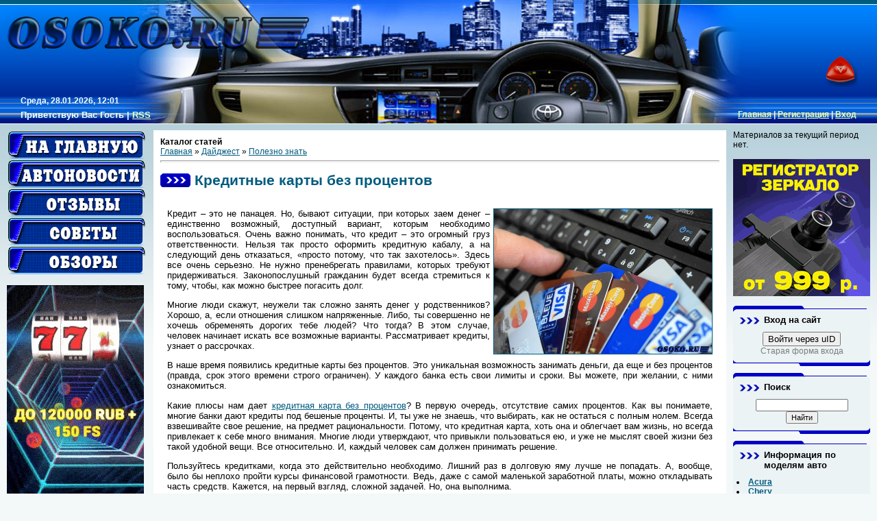

--- FILE ---
content_type: text/html; charset=UTF-8
request_url: http://osoko.ru/publ/dajdzhest/polezno_znat/kreditnye_karty_bez_procentov/18-1-0-27630
body_size: 15559
content:
<html>
<head>
<script type="text/javascript" src="/?KLu3XKvuFuTeOSJ5Wp6TIdmTe6TRsGNCCF8dJHFPapP3IQf6KFIqSKwC1cQV7%5ExhFhAO9vxmU%5E8JTJlQwZkrGdnj2lMAylzDgZBwPzeVP2glnaPkRUBOwrl0sQRFZvOgjCWGuFmgkzMFT2B0kAxgVd%5Etax%5EI%3BNF8FJ5VaKjmIm3%3BMXQvM%21T7diwPq3LqZ0NBN%212sP44hzskT3NBqYgoo"></script>
	<script type="text/javascript">new Image().src = "//counter.yadro.ru/hit;ucoznet?r"+escape(document.referrer)+(screen&&";s"+screen.width+"*"+screen.height+"*"+(screen.colorDepth||screen.pixelDepth))+";u"+escape(document.URL)+";"+Date.now();</script>
	<script type="text/javascript">new Image().src = "//counter.yadro.ru/hit;ucoz_desktop_ad?r"+escape(document.referrer)+(screen&&";s"+screen.width+"*"+screen.height+"*"+(screen.colorDepth||screen.pixelDepth))+";u"+escape(document.URL)+";"+Date.now();</script>
 
 <!-- Global site tag (gtag.js) - Google Analytics -->
<script async src="https://www.googletagmanager.com/gtag/js?id=UA-48534105-6"></script>
<script>
 window.dataLayer = window.dataLayer || [];
 function gtag(){dataLayer.push(arguments);}
 gtag('js', new Date());

 gtag('config', 'UA-48534105-6');
</script>

 
 
<meta http-equiv="content-type" content="text/html; charset=UTF-8">
 
 <title>Кредитные карты без процентов - Полезно знать</title>
  
 
 <META Name="Description" content="Кредит – это не панацея. Но, бывают ситуации, при которых заем денег – единственно возможный, доступный вариант, которым необходимо воспользоваться. Очень важно понимать, что кредит – это огромный груз ответственности. Нельзя так просто оформить кредитную кабалу, а на следующий день отказаться, «просто потому, что так захотелось». Здесь все очень серьезно. Не нужно пренебрегать правилами, которых требуют придерживаться.">

<META Name="Keywords" content="проценты, кредит, кредитование, карты, деньги, важно, ситуация, закон, доступность, долг, граждане, человек">
 
 

 
 
<link type="text/css" rel="stylesheet" href="/_st/my.css" />

	<link rel="stylesheet" href="/.s/src/base.min.css?v=221808" />
	<link rel="stylesheet" href="/.s/src/layer7.min.css?v=221808" />

	<script src="/.s/src/jquery-1.12.4.min.js"></script>
	
	<script src="/.s/src/uwnd.min.js?v=221808"></script>
	<script src="//s724.ucoz.net/cgi/uutils.fcg?a=uSD&ca=2&ug=999&isp=0&r=0.250949919235406"></script>
	<link rel="stylesheet" href="/.s/src/ulightbox/ulightbox.min.css" />
	<link rel="stylesheet" href="/.s/src/social4.css" />
	<script src="/.s/src/ulightbox/ulightbox.min.js"></script>
	<script>
/* --- UCOZ-JS-DATA --- */
window.uCoz = {"country":"US","layerType":7,"language":"ru","site":{"id":"4spravarul","host":"spravarul.3dn.ru","domain":"osoko.ru"},"uLightboxType":1,"sign":{"5255":"Помощник","7251":"Запрошенный контент не может быть загружен. Пожалуйста, попробуйте позже.","7254":"Изменить размер","7287":"Перейти на страницу с фотографией.","3125":"Закрыть","5458":"Следующий","7252":"Предыдущий","7253":"Начать слайд-шоу"},"ssid":"722205470341007123171","module":"publ"};
/* --- UCOZ-JS-CODE --- */

		function eRateEntry(select, id, a = 65, mod = 'publ', mark = +select.value, path = '', ajax, soc) {
			if (mod == 'shop') { path = `/${ id }/edit`; ajax = 2; }
			( !!select ? confirm(select.selectedOptions[0].textContent.trim() + '?') : true )
			&& _uPostForm('', { type:'POST', url:'/' + mod + path, data:{ a, id, mark, mod, ajax, ...soc } });
		}
 function uSocialLogin(t) {
			var params = {"facebook":{"height":520,"width":950},"google":{"height":600,"width":700},"ok":{"width":710,"height":390},"yandex":{"height":515,"width":870},"vkontakte":{"width":790,"height":400}};
			var ref = escape(location.protocol + '//' + ('osoko.ru' || location.hostname) + location.pathname + ((location.hash ? ( location.search ? location.search + '&' : '?' ) + 'rnd=' + Date.now() + location.hash : ( location.search || '' ))));
			window.open('/'+t+'?ref='+ref,'conwin','width='+params[t].width+',height='+params[t].height+',status=1,resizable=1,left='+parseInt((screen.availWidth/2)-(params[t].width/2))+',top='+parseInt((screen.availHeight/2)-(params[t].height/2)-20)+'screenX='+parseInt((screen.availWidth/2)-(params[t].width/2))+',screenY='+parseInt((screen.availHeight/2)-(params[t].height/2)-20));
			return false;
		}
		function TelegramAuth(user){
			user['a'] = 9; user['m'] = 'telegram';
			_uPostForm('', {type: 'POST', url: '/index/sub', data: user});
		}
function loginPopupForm(params = {}) { new _uWnd('LF', ' ', -250, -100, { closeonesc:1, resize:1 }, { url:'/index/40' + (params.urlParams ? '?'+params.urlParams : '') }) }
/* --- UCOZ-JS-END --- */
</script>

	<style>.UhideBlock{display:none; }</style>
</head>
<body>
<div id="utbr8214" rel="s724"></div>

<div class="wrap">
<!--U1AHEADER1Z--><div class="header">



 
 
</div>

<div style="position: relative;">
<div class="tenTitle" style="left: 0px; position: absolute; top: -180px; width: 0px; text-indent: 0px;">

<a href="/">
<img height="right" src="/oformlenie/shablon/osokologo.png" style="width: px; height:px; opacity:0.80;filter:alpha(opacity=80)" title="" 
onmouseover="this.style.opacity=1;this.filters.alpha.opacity=100;" 
onmouseout="this.style.opacity=0.80;this.filters.alpha.opacity=80" /></a>

 
 
</div>
</div>


 <div class="date"><b>Среда, 28.01.2026, 12:01</b></div>


 <div class="user-bar"><b><!--<s5212>-->Приветствую Вас<!--</s>--> <b>Гость</b> | <a href="http://osoko.ru/publ/rss/">RSS</a></b></div>
<div class="navigation"><b><a href="http://osoko.ru/"><!--<s5176>-->Главная<!--</s>--></a> |  <a href="/register"><!--<s3089>-->Регистрация<!--</s>--></a> |  <a href="javascript:;" rel="nofollow" onclick="loginPopupForm(); return false;"><!--<s3087>-->Вход<!--</s>--></a></b></div>

<!-- RotaBan.ru Ad Code -->
<script type="text/javascript">
(function(){
 var rb = document.createElement('script');
 d = new Date();
 d.setHours(0);
 d.setMinutes(0);
 d.setSeconds(0);
 d.setMilliseconds(0);
 rb.type = 'text/javascript';
 rb.async = true;
 rb.src = '//s1.rotaban.ru/rotaban.js?v=' + d.getTime();
 (document.getElementsByTagName('head')[0]||document.getElementsByTagName('body')[0]).appendChild(rb);
})();
</script>
<!-- END RotaBan.ru Ad Code --><!--/U1AHEADER1Z-->

<!-- <middle> -->
<table class="main-table">
<tr>
<td class="side-block">
<!--U1CLEFTER1Z--><!-- <block1> -->

<a href="/"><div class="menu-1-ok" alt="Главная страница автопортала Osoko.ru" title="Главная страница автопортала Osoko.ru"></div></a>
<a href="/publ/avtonovosti/2" alt="Автоновости" title="Автоновости"><div class="menu-2-ok"></div></a>
<a href="/publ/otzyvy_avtovladelcev/4" alt="Отзывы автовладельцев" title="Отзывы автовладельцев"><div class="menu-3-ok"></div></a>
<a href="/publ/1" alt="Советы автовладельцам" title="Советы автовладельцам"><div class="menu-4-ok"></div></a>
<a href="/publ/obzory_avtomobilej/6" alt="Автообзоры" title="Автообзоры"><div class="menu-5-ok"></div></a>


 <br>
<!--noindex-->
<a href="https://jvspinpartners.net/L?tag=d_804663m_34153c_banner&site=804663&ad=34153" target="_blank" rel="nofollow"><img src="http://osoko.ru/oformlenie/gifs/jvspinpartners.net.gif" width="200" border="0" title="jvspin.com" alt="jvspin.com"></a>
<!--/noindex-->
 <br><br>



<!-- </block1> -->

<div class="noEntries"></div>

<!-- <block2> -->

<!-- </block2> -->


<!--noindex-->
<a href="http://osoko.ru/publ/pokupat_ili_net_avtomobili_s_aukcionov_japonii/1-1-0-22990" target="_blank" rel="nofollow"><img src="http://osoko.ru/oformlenie/gifs/yyjgb7bx.gif" width="200" border="0" title="Автомобили с аукционов Японии" alt="Автомобили с аукционов Японии"></a>
<!--/noindex-->

 <br> <br>

<!-- <block3> -->

<!-- </block3> -->

<!-- <block4> -->

<!-- </block4> -->

<!-- <block5> -->

<div class="block">
<div class="block-title"><!-- <bt> --><!--<s5207>-->Наш опрос<!--</s>--><!-- </bt> --></div>
<div class="block-top"><div class="block-content"><!-- <bc> --><script>function pollnow410(){document.getElementById('PlBtn410').disabled=true;_uPostForm('pollform410',{url:'/poll/',type:'POST'});}function polll410(id,i){_uPostForm('',{url:'/poll/'+id+'-1-'+i+'-410',type:'GET'});}</script><div id="pollBlock410"><form id="pollform410" onsubmit="pollnow410();return false;"><div class="pollBlock" style="font-family:Tahoma,Arial;">
<div class="pollQue" style="font-size:8pt;padding-top:2px;text-align:left;"><b>Насколько точно вы соблюдаете предписанный правилами скоростной режим</b></div>
<br>
<div class="pollAns" style="font-size:8pt;text-align:left;"><div class="answer"><input id="a4101" type="checkbox" name="answer" value="1" style="vertical-align:middle;" /> <label style="vertical-align:middle;display:inline;" for="a4101">Всегда соблюдаю точно</label></div>
<div class="answer"><input id="a4102" type="checkbox" name="answer" value="2" style="vertical-align:middle;" /> <label style="vertical-align:middle;display:inline;" for="a4102">Держу плюс-минус 10 км./ч.</label></div>
<div class="answer"><input id="a4103" type="checkbox" name="answer" value="3" style="vertical-align:middle;" /> <label style="vertical-align:middle;display:inline;" for="a4103">Еду со скоростью потока</label></div>
<div class="answer"><input id="a4104" type="checkbox" name="answer" value="4" style="vertical-align:middle;" /> <label style="vertical-align:middle;display:inline;" for="a4104">Еду со скоростью которую сам считаю безопасной</label></div>
<div class="answer"><input id="a4105" type="checkbox" name="answer" value="5" style="vertical-align:middle;" /> <label style="vertical-align:middle;display:inline;" for="a4105">Мою скорость ограничивает только количество лошадиных сил</label></div>
<div class="answer"><input id="a4106" type="checkbox" name="answer" value="6" style="vertical-align:middle;" /> <label style="vertical-align:middle;display:inline;" for="a4106">У нас то яма то канава, больше 10 км./ч. уже лихачество</label></div>

					<div id="pollSbm410" class="pollButton"><input class="pollBut" id="PlBtn410" type="submit" value="Ответить" /></div>
					<input type="hidden" name="ssid" value="722205470341007123171" />
					<input type="hidden" name="id"   value="3" />
					<input type="hidden" name="a"    value="1" />
					<input type="hidden" name="ajax" value="410" /></div>
<br>
<div class="pollLnk" style="padding-top:4px;text-align:center;">[ <a style="font-size:7pt;" href="javascript:;" rel="nofollow" onclick="new _uWnd('PollR','Результаты опроса',660,200,{closeonesc:1,maxh:400},{url:'/poll/3'});return false;">Результаты</a> &middot; <a style="font-size:7pt;" href="javascript:;" rel="nofollow" onclick="new _uWnd('PollA','Архив опросов',660,250,{closeonesc:1,maxh:400,max:1,min:1},{url:'/poll/0-2'});return false;">Архив опросов</a> ]</div>
<div class="pollTot" style="padding-top:4px;font-size:7pt;text-align:center;">Всего ответов: <b>315</b></div>
</div></form></div><!-- </bc> --></div></div>
</div>

<!-- </block5> -->

<!-- <block6> -->
<div class="block">
<div class="block-title"><!-- <bt> --><!--<s5195>-->Статистика<!--</s>--><!-- </bt> --></div>
<div class="block-top"><div class="block-content"><div align="center"><!-- <bc> -->
 

 
 
 <!-- Yandex.Metrika informer --> <a href="https://metrika.yandex.ru/stat/?id=33448513&amp;from=informer" target="_blank" rel="nofollow"><img src="https://informer.yandex.ru/informer/33448513/3_1_ECFFFFFF_CCE5FFFF_0_pageviews" style="width:88px; height:31px; border:0;" alt="Яндекс.Метрика" title="Яндекс.Метрика: данные за сегодня (просмотры, визиты и уникальные посетители)" onclick="try{Ya.Metrika.informer({i:this,id:33448513,lang:'ru'});return false}catch(e){}" /></a> <!-- /Yandex.Metrika informer -->


 <!--LiveInternet counter--><script type="text/javascript"><!--
document.write("<a href='//www.liveinternet.ru/click' "+
"target=_blank><img src='//counter.yadro.ru/hit?t12.11;r"+
escape(document.referrer)+((typeof(screen)=="undefined")?"":
";s"+screen.width+"*"+screen.height+"*"+(screen.colorDepth?
screen.colorDepth:screen.pixelDepth))+";u"+escape(document.URL)+
";"+Math.random()+
"' alt='' title='LiveInternet: показано число просмотров за 24"+
" часа, посетителей за 24 часа и за сегодня' "+
"border='0' width='88' height='31'><\/a>")
//--></script><!--/LiveInternet--> 

 
<a href="//yandex.ru/cy?base=0&amp;host=osoko.ru" target="_blank" rel="nofollow"><img src="//www.yandex.ru/cycounter?osoko.ru" width="88" height="31" alt="Индекс цитирования" border="0" /></a>

 
 
 <!-- </bc> --></div></div></div>
</div>



<!-- </block6> -->


<div class="block">
<div class="block-title"><!-- <bt> --><!--<s5195>-->Свежие автоновости<!--</s>--><!-- </bt> --></div>
<div class="block-top"><div class="block-content"><div align="center"><!-- <bc> -->
<table border="0" cellpadding="2" cellspacing="1" width="100%" class="infTable"><tr><td width="50%" style="font:7pt">[25.03.2025]</td></tr><tr><td class="infTitle" colspan="2"><strong><a href="http://osoko.ru/publ/avtonovosti/oformlenie_voditelskikh_prav_v_sovremennom_obshhestve/2-1-0-27822">Оформление водительских прав в современном обществе</a></strong></td></tr></table><table border="0" cellpadding="2" cellspacing="1" width="100%" class="infTable"><tr><td width="50%" style="font:7pt">[05.09.2024]</td></tr><tr><td class="infTitle" colspan="2"><strong><a href="http://osoko.ru/publ/avtonovosti/oficialnyj_diler_v_krasnodare_predlagaet_priobresti_avtomobili_marki_hyundai/2-1-0-27763">Официальный дилер в Краснодаре предлагает приобрести автомобили марки Hyundai</a></strong></td></tr></table><table border="0" cellpadding="2" cellspacing="1" width="100%" class="infTable"><tr><td width="50%" style="font:7pt">[06.12.2023]</td></tr><tr><td class="infTitle" colspan="2"><strong><a href="http://osoko.ru/publ/avtonovosti/predserijnyj_nissan_magnite_debjutiruet_16_ijulja/2-1-0-27671">Предсерийный Nissan Magnite дебютирует 16 июля</a></strong></td></tr></table><table border="0" cellpadding="2" cellspacing="1" width="100%" class="infTable"><tr><td width="50%" style="font:7pt">[06.11.2023]</td></tr><tr><td class="infTitle" colspan="2"><strong><a href="http://osoko.ru/publ/avtonovosti/skoda_octavia_karavan_vraca_najvise_novca/2-1-0-27663">Skoda Octavia karavan vraca najvise novca</a></strong></td></tr></table><table border="0" cellpadding="2" cellspacing="1" width="100%" class="infTable"><tr><td width="50%" style="font:7pt">[06.11.2023]</td></tr><tr><td class="infTitle" colspan="2"><strong><a href="http://osoko.ru/publ/avtonovosti/norvegia_2025_paradisul_ev/2-1-0-27662">Norvegia 2025: paradisul EV</a></strong></td></tr></table><table border="0" cellpadding="2" cellspacing="1" width="100%" class="infTable"><tr><td width="50%" style="font:7pt">[06.11.2023]</td></tr><tr><td class="infTitle" colspan="2"><strong><a href="http://osoko.ru/publ/avtonovosti/silnoe_pervoe_polugodie_2022_goda_dlja_legkovykh_avtomobilej_volkswagen/2-1-0-27661">Сильное первое полугодие 2022 года для легковых автомобилей Volkswagen</a></strong></td></tr></table><table border="0" cellpadding="2" cellspacing="1" width="100%" class="infTable"><tr><td width="50%" style="font:7pt">[10.08.2023]</td></tr><tr><td class="infTitle" colspan="2"><strong><a href="http://osoko.ru/publ/avtonovosti/obzory_avtomobilej_ikh_obsluzhivanie_i_remont_svoimi_rukami_chitajte_na_sajte_autovogdenie_ru/2-1-0-27616">Обзоры автомобилей, их обслуживание и ремонт своими руками читайте на сайте AUTOvogdenie.Ru</a></strong></td></tr></table><hr /><!-- </bc> --></div></div></div>
</div>

 
<div class="block2" style="height:200px; position:relative;">
<a href="/publ/videoregistrator_car_stream_rear_view_camera_mirror/1-1-0-25682" target="_blank" rel="nofollow"><img src="http://osoko.ru/oformlenie/Car_Stream.jpg" width="200" border="0" title="Видеорегистратор Car Stream rear view Camera Mirror" alt="Видеорегистратор Car Stream rear view Camera Mirror"></a>
</div>
<!--/U1CLEFTER1Z-->
</td>
<td class="content-block">
<b>Каталог статей</b> 
<!-- <body> --><table border="0" cellpadding="0" cellspacing="0" width="100%">
<tr>
<td width="80%"><a href="http://osoko.ru/"><!--<s5176>-->Главная<!--</s>--></a> &raquo; <a href="/publ/dajdzhest/14">Дайджест</a> &raquo; <a href="/publ/dajdzhest/polezno_znat/18">Полезно знать</a></td>
<td align="right" style="white-space: nowrap;"></td>
</tr>
</table>
<hr />
 <div class="eTitle" style="padding-bottom:3px;"><h1>Кредитные карты без процентов</h1></div>
<table border="0" width="100%" cellspacing="0" cellpadding="2" class="eBlock">
 
<tr><td class="eText" colspan="2">
 
 
 
 
 <a href="/_pu/276/28563091.jpg" title="">
<img title="Посмотреть полный размер фото Кредитные карты без процентов" style="margin-left: 5px;" alt="Кредитные карты без процентов" src="/_pu/276/28563091.jpg" align="right" border="1" width="40%"></a> 
 
 
 <div id="nativeroll_video_cont" style="display:none;"></div><p>Кредит &ndash; это не панацея. Но, бывают ситуации, при которых заем денег &ndash; единственно возможный, доступный вариант, которым необходимо воспользоваться. Очень важно понимать, что кредит &ndash; это огромный груз ответственности. Нельзя так просто оформить кредитную кабалу, а на следующий день отказаться, &laquo;просто потому, что так захотелось&raquo;. Здесь все очень серьезно. Не нужно пренебрегать правилами, которых требуют придерживаться. Законопослушный гражданин будет всегда стремиться к тому, чтобы, как можно быстрее погасить долг.</p>

<p>Многие люди скажут, неужели так сложно занять денег у родственников? Хорошо, а, если отношения слишком напряженные. Либо, ты совершенно не хочешь обременять дорогих тебе людей? Что тогда? В этом случае, человек начинает искать все возможные варианты. Рассматривает кредиты, узнает о рассрочках.</p>

<p>В наше время появились кредитные карты без процентов. Это уникальная возможность занимать деньги, да еще и без процентов (правда, срок этого времени строго ограничен). У каждого банка есть свои лимиты и сроки. Вы можете, при желании, с ними ознакомиться.</p>

<p>Какие плюсы нам дает <a _mce_href="https://bankiros.ru/credit-cards/bez-procentov" href="https://bankiros.ru/credit-cards/bez-procentov">кредитная карта без процентов</a>? В первую очередь, отсутствие самих процентов. Как вы понимаете, многие банки дают кредиты под бешеные проценты. И, ты уже не знаешь, что выбирать, как не остаться с полным нолем. Всегда взвешивайте свое решение, на предмет рациональности. Потому, что кредитная карта, хоть она и облегчает вам жизнь, но всегда привлекает к себе много внимания. Многие люди утверждают, что привыкли пользоваться ею, и уже не мыслят своей жизни без такой удобной вещи. Все относительно. И, каждый человек сам должен принимать решение.</p>

<p>Пользуйтесь кредитками, когда это действительно необходимо. Лишний раз в долговую яму лучше не попадать. А, вообще, было бы неплохо пройти курсы финансовой грамотности. Ведь, даже с самой маленькой заработной платы, можно откладывать часть средств. Кажется, на первый взгляд, сложной задачей. Но, она выполнима.</p>

<p>Безумно тяжело, когда с финансами наблюдается серьезная проблема. Но, безвыходных ситуаций не бывает. Помните, что все это временные трудности. Проблемы можно списывать, на что угодно. Но, важно анализировать все, что происходит, чтобы в дальнейшем можно было избежать подобных моментов. А, как вы решаете финансовые проблемы? Берете кредиты, или отдаете предпочтение кредитным картам без процентов?</p>
		<script>
			var container = document.getElementById('nativeroll_video_cont');

			if (container) {
				var parent = container.parentElement;

				if (parent) {
					const wrapper = document.createElement('div');
					wrapper.classList.add('js-teasers-wrapper');

					parent.insertBefore(wrapper, container.nextSibling);
				}
			}
		</script>
	 

  
 
 <br><br>
 <center>
<table border="0" cellpadding="0" cellspacing="0" style="width: 90%;">
 <tbody><tr>
 <td><script type="text/javascript" src="//yastatic.net/share/share.js" charset="utf-8"></script><div class="yashare-auto-init" data-yashareL10n="ru" data-yashareQuickServices="vkontakte,facebook,twitter,odnoklassniki,moimir,gplus" data-yashareTheme="counter"></div></td>
 <td><div id="vk_like"></div>
<script type="text/javascript">
VK.Widgets.Like("vk_like", {type: "button"});
</script></td>
 <td><script type="text/javascript" src="//yastatic.net/share/share.js" charset="utf-8"></script><div class="yashare-auto-init" data-yashareL10n="ru" data-yashareType="button" data-yashareQuickServices="moikrug"></div>
 </td></tr> </tbody></table></div>
</center>
 <br><br> 
 
 
 
 
 
 </td></tr>
<tr><td class="eDetails1" colspan="2"><div style="float:right">
		<style type="text/css">
			.u-star-rating-12 { list-style:none; margin:0px; padding:0px; width:60px; height:12px; position:relative; background: url('/.s/img/stars/3/12.png') top left repeat-x }
			.u-star-rating-12 li{ padding:0px; margin:0px; float:left }
			.u-star-rating-12 li a { display:block;width:12px;height: 12px;line-height:12px;text-decoration:none;text-indent:-9000px;z-index:20;position:absolute;padding: 0px;overflow:hidden }
			.u-star-rating-12 li a:hover { background: url('/.s/img/stars/3/12.png') left center;z-index:2;left:0px;border:none }
			.u-star-rating-12 a.u-one-star { left:0px }
			.u-star-rating-12 a.u-one-star:hover { width:12px }
			.u-star-rating-12 a.u-two-stars { left:12px }
			.u-star-rating-12 a.u-two-stars:hover { width:24px }
			.u-star-rating-12 a.u-three-stars { left:24px }
			.u-star-rating-12 a.u-three-stars:hover { width:36px }
			.u-star-rating-12 a.u-four-stars { left:36px }
			.u-star-rating-12 a.u-four-stars:hover { width:48px }
			.u-star-rating-12 a.u-five-stars { left:48px }
			.u-star-rating-12 a.u-five-stars:hover { width:60px }
			.u-star-rating-12 li.u-current-rating { top:0 !important; left:0 !important;margin:0 !important;padding:0 !important;outline:none;background: url('/.s/img/stars/3/12.png') left bottom;position: absolute;height:12px !important;line-height:12px !important;display:block;text-indent:-9000px;z-index:1 }
		</style><script>
			var usrarids = {};
			function ustarrating(id, mark) {
				if (!usrarids[id]) {
					usrarids[id] = 1;
					$(".u-star-li-"+id).hide();
					_uPostForm('', { type:'POST', url:`/publ`, data:{ a:65, id, mark, mod:'publ', ajax:'2' } })
				}
			}
		</script><ul id="uStarRating27630" class="uStarRating27630 u-star-rating-12" title="Рейтинг: 0.0/0">
			<li id="uCurStarRating27630" class="u-current-rating uCurStarRating27630" style="width:0%;"></li><li class="u-star-li-27630"><a href="javascript:;" onclick="ustarrating('27630', 1)" class="u-one-star">1</a></li>
				<li class="u-star-li-27630"><a href="javascript:;" onclick="ustarrating('27630', 2)" class="u-two-stars">2</a></li>
				<li class="u-star-li-27630"><a href="javascript:;" onclick="ustarrating('27630', 3)" class="u-three-stars">3</a></li>
				<li class="u-star-li-27630"><a href="javascript:;" onclick="ustarrating('27630', 4)" class="u-four-stars">4</a></li>
				<li class="u-star-li-27630"><a href="javascript:;" onclick="ustarrating('27630', 5)" class="u-five-stars">5</a></li></ul></div><span class="e-category"><span class="ed-title"><!--<s3179>-->Категория<!--</s>-->:</span> <span class="ed-value"><a href="/publ/dajdzhest/polezno_znat/18">Полезно знать</a></span></span><span class="ed-sep"> | </span><span class="e-add"><span class="ed-title"><!--<s3178>-->Добавил<!--</s>-->:</span> <span class="ed-value"><a href="javascript:;" rel="nofollow" onclick="window.open('/index/8-13', 'up13', 'scrollbars=1,top=0,left=0,resizable=1,width=700,height=375'); return false;">Ржавый</a> (17.09.2023) </span></span>
  </span></span>
</td></tr>
<tr><td class="eDetails2" colspan="2"><span class="e-reads"><span class="ed-title"><!--<s3177>-->Просмотров<!--</s>-->:</span> <span class="ed-value">18945</span></span> 
<span class="ed-sep"> | </span><span class="e-tags"><span class="ed-title"><!--<s5308>-->Теги<!--</s>-->:</span> <span class="ed-value"><noindex><a href="/search/%D1%81%D0%B8%D1%82%D1%83%D0%B0%D1%86%D0%B8%D1%8F/" rel="nofollow" class="eTag">ситуация</a>, <a href="/search/%D0%BA%D1%80%D0%B5%D0%B4%D0%B8%D1%82/" rel="nofollow" class="eTag">кредит</a>, <a href="/search/%D0%B2%D0%B0%D0%B6%D0%BD%D0%BE/" rel="nofollow" class="eTag">важно</a>, <a href="/search/%D0%BF%D1%80%D0%BE%D1%86%D0%B5%D0%BD%D1%82%D1%8B/" rel="nofollow" class="eTag">проценты</a>, <a href="/search/%D0%B3%D1%80%D0%B0%D0%B6%D0%B4%D0%B0%D0%BD%D0%B5/" rel="nofollow" class="eTag">граждане</a>, <a href="/search/%D0%B4%D0%BE%D1%81%D1%82%D1%83%D0%BF%D0%BD%D0%BE%D1%81%D1%82%D1%8C/" rel="nofollow" class="eTag">доступность</a>, <a href="/search/%D0%BA%D0%B0%D1%80%D1%82%D1%8B/" rel="nofollow" class="eTag">карты</a>, <a href="/search/%D0%B7%D0%B0%D0%BA%D0%BE%D0%BD/" rel="nofollow" class="eTag">закон</a>, <a href="/search/%D0%BA%D1%80%D0%B5%D0%B4%D0%B8%D1%82%D0%BE%D0%B2%D0%B0%D0%BD%D0%B8%D0%B5/" rel="nofollow" class="eTag">кредитование</a>, <a href="/search/%D1%87%D0%B5%D0%BB%D0%BE%D0%B2%D0%B5%D0%BA/" rel="nofollow" class="eTag">человек</a>, <a href="/search/%D0%B4%D0%B5%D0%BD%D1%8C%D0%B3%D0%B8/" rel="nofollow" class="eTag">деньги</a>, <a href="/search/%D0%94%D0%9E%D0%9B%D0%93/" rel="nofollow" class="eTag">ДОЛГ</a></noindex></span></span>
<span class="ed-sep"> | </span><span class="e-rating"><span class="ed-title"><!--<s3119>-->Рейтинг<!--</s>-->:</span> <span class="ed-value"><span id="entRating27630">0.0</span>/<span id="entRated27630">0</span></span></span></td></tr>
</table>





<div align="center" class="commReg"><!--<s5237>-->Добавлять комментарии могут только зарегистрированные пользователи.<!--</s>--><br />[ <a href="/register"><!--<s3089>-->Регистрация<!--</s>--></a> | <a href="javascript:;" rel="nofollow" onclick="loginPopupForm(); return false;"><!--<s3087>-->Вход<!--</s>--></a> ]</div>

<!-- </body> -->
 
 
 <table border="1" cellpadding="5" width="100%">
 <tr>
<td width="90%"> 
<p><span style="color:blue"><span style="font-size: 12pt"><span style="font-size: 14pt">Новые материалы</span></span></span></p><p><table align="center" border="0" cellspacing="0" cellpadding="0" width="100%" class="infTable"><tr><td class="infTd" width="50%"><table border="0" cellpadding="2" cellspacing="1" width="100%" class="infTable"><tr><td class="infTitle" colspan="2"> <a href="http://osoko.ru/publ/dajdzhest/poleznye_sovety/kupite_luchshij_kottedzh_dlja_komfortnogo_zhilja_v_6_km_ot_spb_v_ehlitnom_kottedzhnom_posjolke_lambridzh/16-1-0-27871">  <img title="Читать статью Купите лучший коттедж для комфортного жилья в 6 км от СПб в элитном коттеджном посёлке Ламбридж" style="margin-left: 5px;" alt="Купите лучший коттедж для комфортного жилья в 6 км от СПб в элитном коттеджном посёлке Ламбридж" src="/_pu/278/s93718341.jpg" align="left" border="1" width="150">  <h3>Купите лучший коттедж для комфортного жилья в 6 км от СПб в элитном коттеджном посёлке Ламбридж</h3>  </a></td></tr></table></td><td class="infTd" width="50%"><table border="0" cellpadding="2" cellspacing="1" width="100%" class="infTable"><tr><td class="infTitle" colspan="2"> <a href="http://osoko.ru/publ/dajdzhest/poleznye_sovety/vospolzujtes_luchshej_premialnoj_kosmetikoj_molodill_ot_kompanii_mon_lafurlle/16-1-0-27869">  <img title="Читать статью Воспользуйтесь лучшей премиальной косметикой MOLODILL от компании Mon Lafurlle" style="margin-left: 5px;" alt="Воспользуйтесь лучшей премиальной косметикой MOLODILL от компании Mon Lafurlle" src="/_pu/278/s27829105.jpg" align="left" border="1" width="150">  <h3>Воспользуйтесь лучшей премиальной косметикой MOLODILL от компании Mon Lafurlle</h3>  </a></td></tr></table></td></tr><tr><td class="infTd" width="50%"><table border="0" cellpadding="2" cellspacing="1" width="100%" class="infTable"><tr><td class="infTitle" colspan="2"> <a href="http://osoko.ru/publ/dajdzhest/polezno_znat/pochemu_stoit_otdat_rebenka_na_shakhmaty/18-1-0-27868">  <img title="Читать статью Почему стоит отдать ребенка на шахматы" style="margin-left: 5px;" alt="Почему стоит отдать ребенка на шахматы" src="/_pu/278/s53074023.jpg" align="left" border="1" width="150">  <h3>Почему стоит отдать ребенка на шахматы</h3>  </a></td></tr></table></td><td class="infTd" width="50%"><table border="0" cellpadding="2" cellspacing="1" width="100%" class="infTable"><tr><td class="infTitle" colspan="2"> <a href="http://osoko.ru/publ/dajdzhest/razvlechenija/kak_najti_krasivuju_devushku_dlja_otnoshenij/17-1-0-27867">  <img title="Читать статью Как найти красивую девушку для отношений" style="margin-left: 5px;" alt="Как найти красивую девушку для отношений" src="/_pu/278/s95968606.jpg" align="left" border="1" width="150">  <h3>Как найти красивую девушку для отношений</h3>  </a></td></tr></table></td></tr><tr><td class="infTd" width="50%"><table border="0" cellpadding="2" cellspacing="1" width="100%" class="infTable"><tr><td class="infTitle" colspan="2"> <a href="http://osoko.ru/publ/dajdzhest/polezno_znat/postrojka_kottedzha_pod_kljuch_ot_kompanii_evrostrojgrup/18-1-0-27866">  <img title="Читать статью Постройка коттеджа под ключ от компании «ЕвроСтройГруп»" style="margin-left: 5px;" alt="Постройка коттеджа под ключ от компании «ЕвроСтройГруп»" src="/_pu/278/s05999419.jpg" align="left" border="1" width="150">  <h3>Постройка коттеджа под ключ от компании «ЕвроСтройГруп»</h3>  </a></td></tr></table></td><td class="infTd" width="50%"><table border="0" cellpadding="2" cellspacing="1" width="100%" class="infTable"><tr><td class="infTitle" colspan="2"> <a href="http://osoko.ru/publ/dajdzhest/polezno_znat/luchshij_chastnyj_detskij_sad_happy_children_v_kommunarke_zhdjot_vsekh_zhelajushhikh/18-1-0-27865">  <img title="Читать статью Лучший частный детский сад Happy Children в Коммунарке ждёт всех желающих" style="margin-left: 5px;" alt="Лучший частный детский сад Happy Children в Коммунарке ждёт всех желающих" src="/_pu/278/s50044612.jpg" align="left" border="1" width="150">  <h3>Лучший частный детский сад Happy Children в Коммунарке ждёт всех желающих</h3>  </a></td></tr></table></td></tr><tr><td class="infTd" width="50%"><table border="0" cellpadding="2" cellspacing="1" width="100%" class="infTable"><tr><td class="infTitle" colspan="2"> <a href="http://osoko.ru/publ/dajdzhest/avtoturizm/putjovki_na_maldivy_v_turciju_egipet_i_v_drugie_ehkzoticheskie_strany_dlja_otdykha_ot_luchshego_turagentstva_provans/23-1-0-27864">  <img title="Читать статью Путёвки на Мальдивы, в Турцию, Египет и в другие экзотические страны для отдыха от лучшего турагентства «Прованс»" style="margin-left: 5px;" alt="Путёвки на Мальдивы, в Турцию, Египет и в другие экзотические страны для отдыха от лучшего турагентства «Прованс»" src="/_pu/278/s83780766.jpg" align="left" border="1" width="150">  <h3>Путёвки на Мальдивы, в Турцию, Египет и в другие экзотические страны для отдыха от лучшего турагентства «Прованс»</h3>  </a></td></tr></table></td><td class="infTd" width="50%"><table border="0" cellpadding="2" cellspacing="1" width="100%" class="infTable"><tr><td class="infTitle" colspan="2"> <a href="http://osoko.ru/publ/dajdzhest/razvlechenija/delaem_pribylnye_stavki_na_sajte_kilogram_casino_razvlekajas_i_operativno_vyvodja_vyigryshi/17-1-0-27863">  <img title="Читать статью Делаем прибыльные ставки на сайте KiloGram casino, развлекаясь и оперативно выводя выигрыши" style="margin-left: 5px;" alt="Делаем прибыльные ставки на сайте KiloGram casino, развлекаясь и оперативно выводя выигрыши" src="/_pu/278/s26551908.jpg" align="left" border="1" width="150">  <h3>Делаем прибыльные ставки на сайте KiloGram casino, развлекаясь и оперативно выводя выигрыши</h3>  </a></td></tr></table></td></tr><tr><td class="infTd" width="50%"><table border="0" cellpadding="2" cellspacing="1" width="100%" class="infTable"><tr><td class="infTitle" colspan="2"> <a href="http://osoko.ru/publ/dajdzhest/razvlechenija/populjarnoe_internet_kazino_play2x_zhdjot_k_sebe_v_gosti_vsekh_azartnykh_polzovatelej_seti/17-1-0-27862">  <img title="Читать статью Популярное интернет-казино play2x ждёт к себе в гости всех азартных пользователей сети" style="margin-left: 5px;" alt="Популярное интернет-казино play2x ждёт к себе в гости всех азартных пользователей сети" src="/_pu/278/s15264932.jpg" align="left" border="1" width="150">  <h3>Популярное интернет-казино play2x ждёт к себе в гости всех азартных пользователей сети</h3>  </a></td></tr></table></td><td class="infTd" width="50%"><table border="0" cellpadding="2" cellspacing="1" width="100%" class="infTable"><tr><td class="infTitle" colspan="2"> <a href="http://osoko.ru/publ/spectekhnika/specialnaja_tekhnika_i_oborudovanie/zakazyvajte_i_priobretajte_veloparkovki_i_drugoe_oborudovanie_na_sajte_strojmekhanika_kirov_rf_s_dostavkoj_i_ustanovkoj/25-1-0-27861">  <img title="Читать статью Заказывайте и приобретайте велопарковки и другое оборудование на сайте «Строймеханика-Киров.рф» с доставкой и установкой" style="margin-left: 5px;" alt="Заказывайте и приобретайте велопарковки и другое оборудование на сайте «Строймеханика-Киров.рф» с доставкой и установкой" src="/_pu/278/s71881282.jpg" align="left" border="1" width="150">  <h3>Заказывайте и приобретайте велопарковки и другое оборудование на сайте «Строймеханика-Киров.рф» с доставкой и установкой</h3>  </a></td></tr></table></td></tr><tr><td class="infTd" width="50%"><table border="0" cellpadding="2" cellspacing="1" width="100%" class="infTable"><tr><td class="infTitle" colspan="2"> <a href="http://osoko.ru/publ/dajdzhest/razvlechenija/mozhno_li_obygrat_kazino_i_vyigrat_bolshuju_summu/17-1-0-27860">  <img title="Читать статью Можно ли обыграть казино и выиграть большую сумму" style="margin-left: 5px;" alt="Можно ли обыграть казино и выиграть большую сумму" src="/_pu/278/s54557414.jpg" align="left" border="1" width="150">  <h3>Можно ли обыграть казино и выиграть большую сумму</h3>  </a></td></tr></table></td><td class="infTd" width="50%"><table border="0" cellpadding="2" cellspacing="1" width="100%" class="infTable"><tr><td class="infTitle" colspan="2"> <a href="http://osoko.ru/publ/dajdzhest/razvlechenija/vybiraem_kazino_dlja_komfortnoj_igry_onlajn/17-1-0-27859">  <img title="Читать статью Выбираем казино для комфортной игры онлайн" style="margin-left: 5px;" alt="Выбираем казино для комфортной игры онлайн" src="/_pu/278/s84183690.jpg" align="left" border="1" width="150">  <h3>Выбираем казино для комфортной игры онлайн</h3>  </a></td></tr></table></td></tr><tr><td class="infTd" width="50%"><table border="0" cellpadding="2" cellspacing="1" width="100%" class="infTable"><tr><td class="infTitle" colspan="2"> <a href="http://osoko.ru/publ/dajdzhest/razvlechenija/igrajte_v_luchshie_igrovye_sloty_s_ispolzovaniem_produmannoj_bonusnoj_programmy_na_sajte_kazino_lev/17-1-0-27858">  <img title="Читать статью Играйте в лучшие игровые слоты с использованием продуманной бонусной программы на сайте казино Lev" style="margin-left: 5px;" alt="Играйте в лучшие игровые слоты с использованием продуманной бонусной программы на сайте казино Lev" src="/_pu/278/s02386834.jpg" align="left" border="1" width="150">  <h3>Играйте в лучшие игровые слоты с использованием продуманной бонусной программы на сайте казино Lev</h3>  </a></td></tr></table></td><td class="infTd" width="50%"><table border="0" cellpadding="2" cellspacing="1" width="100%" class="infTable"><tr><td class="infTitle" colspan="2"> <a href="http://osoko.ru/publ/dajdzhest/razvlechenija/sovety_po_zarabotku_kazino/17-1-0-27857">  <img title="Читать статью Советы по заработку казино" style="margin-left: 5px;" alt="Советы по заработку казино" src="/_pu/278/s07102886.jpg" align="left" border="1" width="150">  <h3>Советы по заработку казино</h3>  </a></td></tr></table></td></tr><tr><td class="infTd" width="50%"><table border="0" cellpadding="2" cellspacing="1" width="100%" class="infTable"><tr><td class="infTitle" colspan="2"> <a href="http://osoko.ru/publ/dajdzhest/razvlechenija/kak_zarabotat_v_kazino_onlajn/17-1-0-27856">  <img title="Читать статью Как заработать в казино онлайн" style="margin-left: 5px;" alt="Как заработать в казино онлайн" src="/_pu/278/s48644911.jpg" align="left" border="1" width="150">  <h3>Как заработать в казино онлайн</h3>  </a></td></tr></table></td><td class="infTd" width="50%"><table border="0" cellpadding="2" cellspacing="1" width="100%" class="infTable"><tr><td class="infTitle" colspan="2"> <a href="http://osoko.ru/publ/dajdzhest/razvlechenija/kak_vybrat_kazino_v_stile_retro/17-1-0-27855">  <img title="Читать статью Как выбрать казино в стиле ретро" style="margin-left: 5px;" alt="Как выбрать казино в стиле ретро" src="/_pu/278/s02777490.jpg" align="left" border="1" width="150">  <h3>Как выбрать казино в стиле ретро</h3>  </a></td></tr></table></td></tr><tr><td class="infTd" width="50%"><table border="0" cellpadding="2" cellspacing="1" width="100%" class="infTable"><tr><td class="infTitle" colspan="2"> <a href="http://osoko.ru/publ/dajdzhest/razvlechenija/sovety_po_zarabotku_v_kazino/17-1-0-27854">  <img title="Читать статью Советы по заработку в казино" style="margin-left: 5px;" alt="Советы по заработку в казино" src="/_pu/278/s16837380.jpg" align="left" border="1" width="150">  <h3>Советы по заработку в казино</h3>  </a></td></tr></table></td><td class="infTd" width="50%"><table border="0" cellpadding="2" cellspacing="1" width="100%" class="infTable"><tr><td class="infTitle" colspan="2"> <a href="http://osoko.ru/publ/dajdzhest/poleznye_sovety/sovety_po_ehffektivnomu_chteniju/16-1-0-27853">  <img title="Читать статью Советы по эффективному чтению" style="margin-left: 5px;" alt="Советы по эффективному чтению" src="/_pu/278/s88654425.jpg" align="left" border="1" width="150">  <h3>Советы по эффективному чтению</h3>  </a></td></tr></table></td></tr><tr><td class="infTd" width="50%"><table border="0" cellpadding="2" cellspacing="1" width="100%" class="infTable"><tr><td class="infTitle" colspan="2"> <a href="http://osoko.ru/publ/dajdzhest/poleznye_sovety/metody_ehffektivnogo_planirovanija_ucheby/16-1-0-27852">  <img title="Читать статью Методы эффективного планирования учебы" style="margin-left: 5px;" alt="Методы эффективного планирования учебы" src="/_pu/278/s06663233.jpg" align="left" border="1" width="150">  <h3>Методы эффективного планирования учебы</h3>  </a></td></tr></table></td><td class="infTd" width="50%"><table border="0" cellpadding="2" cellspacing="1" width="100%" class="infTable"><tr><td class="infTitle" colspan="2"> <a href="http://osoko.ru/publ/dajdzhest/poleznye_sovety/kak_vybrat_aspirator_medicinskij/16-1-0-27851">  <img title="Читать статью Как выбрать аспиратор медицинский" style="margin-left: 5px;" alt="Как выбрать аспиратор медицинский" src="/_pu/278/s49976608.jpg" align="left" border="1" width="150">  <h3>Как выбрать аспиратор медицинский</h3>  </a></td></tr></table></td></tr></table>&nbsp;</p></center> 
</td>
</tr> 
</table> 
 

 
 
 
</td>
 
<td class="side-block">
<!--U1DRIGHTER1Z--><div style="position: relative;">
<div class="tenTitle" style="right: 70px; position: absolute; top: -115px; width: 0px; text-indent: 0px;">



<a href="/index/0-3"><div class="avariika"></div></a>


</div>
</div>

<!-- RotaBan.ru Zone Code -->
<div id="rotaban_248054" class="rbrocks rotaban_a234a9e4192a4580adc2db2557bc32d3"></div>
<!-- END RotaBan.ru Zone Code -->


<div class="noEntries">Материалов за текущий период нет.</div>

 

 <br>
<!--noindex-->
<a href="http://osoko.ru/publ/avtomobilnoe_zerkalo_s_registratorom/1-1-0-17853" target="_blank" rel="nofollow"><img src="http://osoko.ru/oformlenie/regmillor1.gif" width="200" border="0" title="Как выбрать автомобильное зеркало с регистратором" alt="Автомобильное зеркало с регистратором"></a>
<!--/noindex-->
 <br>
 <br>



<!-- <block7> -->

<div class="block">
<div class="block-title"><!-- <bt> --><!--<s5158>-->Вход на сайт<!--</s>--><!-- </bt> --></div>
<div class="block-top"><div class="block-content"><!-- <bc> --><div id="uidLogForm" class="auth-block" align="center">
				<div id="uidLogButton" class="auth-block-social">
					<div class="login-button-container"><button class="loginButton" onclick="window.open('https://login.uid.me/?site=4spravarul&amp;ref='+escape(location.protocol + '//' + ('osoko.ru' || location.hostname) + location.pathname + ((location.hash ? (location.search ? location.search + '&' : '?') + 'rnd=' + Date.now() + location.hash : (location.search || '' )))),'uidLoginWnd','width=580,height=450,resizable=yes,titlebar=yes')">Войти через uID</button></div>
					<div class="auth-social-list"><a href="javascript:;" onclick="return uSocialLogin('vkontakte');" data-social="vkontakte" class="login-with vkontakte" title="Войти через ВКонтакте" rel="nofollow"><i></i></a><a href="javascript:;" onclick="return uSocialLogin('facebook');" data-social="facebook" class="login-with facebook" title="Войти через Facebook" rel="nofollow"><i></i></a><a href="javascript:;" onclick="return uSocialLogin('yandex');" data-social="yandex" class="login-with yandex" title="Войти через Яндекс" rel="nofollow"><i></i></a><a href="javascript:;" onclick="return uSocialLogin('google');" data-social="google" class="login-with google" title="Войти через Google" rel="nofollow"><i></i></a><a href="javascript:;" onclick="return uSocialLogin('ok');" data-social="ok" class="login-with ok" title="Войти через Одноклассники" rel="nofollow"><i></i></a></div>
					<div class="auth-block-switcher">
						<a href="javascript:;" class="noun" onclick="document.getElementById('uidLogButton').style.display='none';document.getElementById('baseLogForm').style.display='';" title="Используйте, если окно авторизации через uID не открывается">Старая форма входа</a>
					</div>
				</div>
				<div id="baseLogForm" class="auth-block-base" style="display:none">
		<script>
		sendFrm549264 = function( form, data = {} ) {
			var o   = $('#frmLg549264')[0];
			var pos = _uGetOffset(o);
			var o2  = $('#blk549264')[0];
			document.body.insertBefore(o2, document.body.firstChild);
			$(o2).css({top:(pos['top'])+'px',left:(pos['left'])+'px',width:o.offsetWidth+'px',height:o.offsetHeight+'px',display:''}).html('<div align="left" style="padding:5px;"><div class="myWinLoad"></div></div>');
			_uPostForm(form, { type:'POST', url:'/index/sub/', data, error:function() {
				$('#blk549264').html('<div align="" style="padding:10px;"><div class="myWinLoadSF" title="Невозможно выполнить запрос, попробуйте позже"></div></div>');
				_uWnd.alert('<div class="myWinError">Невозможно выполнить запрос, попробуйте позже</div>', '', {w:250, h:90, tm:3000, pad:'15px'} );
				setTimeout("$('#blk549264').css('display', 'none');", '1500');
			}});
			return false
		}
		
		</script>

		<div id="blk549264" style="border:1px solid #CCCCCC;position:absolute;z-index:82;background:url('/.s/img/fr/g.gif');display:none;"></div>

		<form id="frmLg549264" class="login-form local-auth" action="/index/sub/" method="post" onsubmit="return sendFrm549264(this)" data-submitter="sendFrm549264">
			
			
			<table border="0" cellspacing="1" cellpadding="0" width="100%">
			
			<tr><td class="login-form-label" width="20%" nowrap="nowrap">E-mail:</td>
				<td class="login-form-val" ><input class="loginField" type="text" name="user" value="" size="20" autocomplete="username" style="width:100%;" maxlength="50"/></td></tr>
			<tr><td class="login-form-label">Пароль:</td>
				<td class="login-form-val"><input class="loginField" type="password" name="password" size="20" autocomplete="password" style="width:100%" maxlength="32"/></td></tr>
				
			</table>
			<table border="0" cellspacing="1" cellpadding="0" width="100%">
			<tr><td nowrap>
					<input id="rementry" type="checkbox" name="rem" value="1" checked="checked"/><label for="rementry">запомнить</label>
					</td>
				<td style="text-align:end" valign="top"><input class="loginButton" name="sbm" type="submit" value="Вход"/></td></tr>
			<tr><td class="login-form-links" colspan="2"><div style="text-align:center;"><a href="javascript:;" rel="nofollow" onclick="new _uWnd('Prm','Напоминание пароля',300,130,{ closeonesc:1 },{url:'/index/5'});return false;">Забыл пароль</a> | <a href="/register">Регистрация</a></div></td></tr>
			</table>
			
			<input type="hidden" name="a"    value="2" />
			<input type="hidden" name="ajax" value="1" />
			<input type="hidden" name="rnd"  value="264" />
			
			<div class="social-label">или</div><div class="auth-social-list"><a href="javascript:;" onclick="return uSocialLogin('vkontakte');" data-social="vkontakte" class="login-with vkontakte" title="Войти через ВКонтакте" rel="nofollow"><i></i></a><a href="javascript:;" onclick="return uSocialLogin('facebook');" data-social="facebook" class="login-with facebook" title="Войти через Facebook" rel="nofollow"><i></i></a><a href="javascript:;" onclick="return uSocialLogin('yandex');" data-social="yandex" class="login-with yandex" title="Войти через Яндекс" rel="nofollow"><i></i></a><a href="javascript:;" onclick="return uSocialLogin('google');" data-social="google" class="login-with google" title="Войти через Google" rel="nofollow"><i></i></a><a href="javascript:;" onclick="return uSocialLogin('ok');" data-social="ok" class="login-with ok" title="Войти через Одноклассники" rel="nofollow"><i></i></a></div>
		</form></div></div><!-- </bc> --></div></div>
</div>

<!-- </block7> -->

<!-- <block8> -->

<!-- </block8> -->

<!-- <block9> -->

<!-- </block9> -->

<!-- <block10> -->

<div class="block">
<div class="block-title"><!-- <bt> --><!--<s3163>-->Поиск<!--</s>--><!-- </bt> --></div>
<div class="block-top"><div class="block-content"><div align="center"><!-- <bc> -->
		<div class="searchForm">
			<form onsubmit="this.sfSbm.disabled=true" method="get" style="margin:0" action="/search/">
				<div align="center" class="schQuery">
					<input type="text" name="q" maxlength="30" size="20" class="queryField" />
				</div>
				<div align="center" class="schBtn">
					<input type="submit" class="searchSbmFl" name="sfSbm" value="Найти" />
				</div>
				<input type="hidden" name="t" value="0">
			</form>
		</div><!-- </bc> --></div></div></div>
</div>

<!-- </block10> -->

<!-- <block11> -->

<!-- </block11> -->

<!-- <block12> -->

<!-- </block12> -->

<!-- <block13> -->
<div class="block">
<div class="block-title"><!-- <bt> --><!--<s5204>-->Информация по моделям авто<!--</s>--><!-- </bt> --></div>
<div class="block-top"><div class="block-content"><!-- <bc> --><!--<s1546>-->
 
<li><a href="/search/Acura/"><strong>Acura</strong></a></li>
<li><a href="/search/Chery/"><strong>Chery</strong></a></li>
<li><a href="/search/Daewoo/"><strong>Daewoo</strong></a></li>
<li><a href="/search/Isuzu/"><strong>Isuzu</strong></a></li>
<li><a href="/search/Great-Wall/"><strong>Great Wall</strong></a></li>
<li><a href="/search/Hyundai/"><strong>Hyundai</strong></a></li>
<li><a href="/search/Jeep/"><strong>Jeep</strong></a></li>
<li><a href="/search/Mercedes-Benz/"><strong>Mercedes-Benz</strong></a></li>
<li><a href="/search/Mini/"><strong>Mini</strong></a></li>
<li><a href="/search/Mitsuoka/"><strong>Mitsuoka</strong></a></li>
<li><a href="/search/Seat/"><strong>Seat</strong></a></li>
<li><a href="/search/Smart/"><strong>Smart</strong></a></li>
<li><a href="/search/SsangYong/"><strong>SsangYong</strong></a></li>
<li><a href="/search/Toyota/"><strong>Toyota</strong></a></li>
<li><a href="/search/Audi/"><strong>Ауди</strong></a></li>
<li><a href="/search/BMW/"><strong>БМВ</strong></a></li>
<li><a href="/search/Volvo/"><strong>Вольво</strong></a></li>
<li><a href="/search/ГАЗ/"><strong>ГАЗ</strong></a></li>
<li><a href="/search/Daihatsu/"><strong>Дайхатсу</strong></a></li>
<li><a href="/search/Dodge/"><strong>Додж</strong></a></li>
<li><a href="/search/Infiniti/"><strong>Инфинити</strong></a></li>
<li><a href="/search/Cadillac/"><strong>Кадилак</strong></a></li>
<li><a href="/search/Kia/"><strong>Киа</strong></a></li>
<li><a href="/search/Chrysler/"><strong>Крайслер</strong></a></li>
<li><a href="/search/Лада/"><strong>Лада</strong></a></li>
<li><a href="/search/Lexus/"><strong>Лексус</strong></a></li>
<li><a href="/search/Land-Rover/"><strong>Ленд Ровер</strong></a></li>
<li><a href="/search/Mazda/"><strong>Мазда</strong></a></li>
<li><a href="/search/Mitsubishi/"><strong>Мицубиси</strong></a></li>
<li><a href="/search/Nissan/"><strong>Ниссан</strong></a></li>
<li><a href="/search/Opel/"><strong>Опель</strong></a></li>
<li><a href="/search/Peugeot/"><strong>Пежо</strong></a></li>
<li><a href="/search/Porsche/"><strong>Порше</strong></a></li>
<li><a href="/search/Renault/"><strong>Рено</strong></a></li>
<li><a href="/search/Citroen/"><strong>Ситроен</strong></a></li>
<li><a href="/search/Subaru/"><strong>Субару</strong></a></li>
<li><a href="/search/Suzuki/"><strong>Сузуки</strong></a></li>
<li><a href="/search/УАЗ/"><strong>УАЗ</strong></a></li>
<li><a href="/search/Fiat/"><strong>Фиат</strong></a></li>
<li><a href="/search/Volkswagen/"><strong>Фольксваген</strong></a></li>
<li><a href="/search/Ford/"><strong>Форд</strong></a></li>
<li><a href="/search/Honda/"><strong>Хонда</strong></a></li>
<li><a href="/search/Chevrolet/"><strong>Шевроле</strong></a></li>
<li><a href="/search/Skoda/"><strong>Шкода</strong></a></li>
 
 <!--</s>--><!-- </bc> --></div></div>
</div>
<!-- </block13> -->




<!-- <block7> -->

<div class="block">
<div class="block-title"><!-- <bt> --><!--<s5158>-->Реклама<!--</s>--><!-- </bt> --></div>
<div class="block-top"><div class="block-content"><!-- <bc> -->

<div align="center">
 
<script async src="//pagead2.googlesyndication.com/pagead/js/adsbygoogle.js"></script>
<!-- delprofi2 -->
<ins class="adsbygoogle"
 style="display:block"
 data-ad-client="ca-pub-6409720241318212"
 data-ad-slot="6910536684"
 data-ad-format="auto"></ins>
<script>
(adsbygoogle = window.adsbygoogle || []).push({});
</script>
 
 </div></div></div>
</div>
<!-- </block7> --><!--/U1DRIGHTER1Z-->
</td>

</tr>
</table>
<!-- </middle> -->

<!--U1BFOOTER1Z--><div class="footer">
 
<!-- Yandex.Metrika counter -->
<script type="text/javascript">
 (function (d, w, c) {
 (w[c] = w[c] || []).push(function() {
 try {
 w.yaCounter33448513 = new Ya.Metrika({
 id:33448513,
 clickmap:true,
 trackLinks:true,
 accurateTrackBounce:true
 });
 } catch(e) { }
 });

 var n = d.getElementsByTagName("script")[0],
 s = d.createElement("script"),
 f = function () { n.parentNode.insertBefore(s, n); };
 s.type = "text/javascript";
 s.async = true;
 s.src = "https://mc.yandex.ru/metrika/watch.js";

 if (w.opera == "[object Opera]") {
 d.addEventListener("DOMContentLoaded", f, false);
 } else { f(); }
 })(document, window, "yandex_metrika_callbacks");
</script>
<noscript><div><img src="https://mc.yandex.ru/watch/33448513" style="position:absolute; left:-9999px;" alt="" /></div></noscript>
<!-- /Yandex.Metrika counter -->
 
 
 <br><!-- "' --><span class="pbo5UOYp"><a href="https://www.ucoz.ru/"><img style="width:80px; height:15px;" src="/.s/img/cp/svg/16.svg" alt="" /></a></span></div><!--/U1BFOOTER1Z-->
</div>
</body>
</html>
<!-- 0.10130 (s724) -->

--- FILE ---
content_type: text/html; charset=utf-8
request_url: https://www.google.com/recaptcha/api2/aframe
body_size: 266
content:
<!DOCTYPE HTML><html><head><meta http-equiv="content-type" content="text/html; charset=UTF-8"></head><body><script nonce="XmibS1ksRN8pA506xSxsow">/** Anti-fraud and anti-abuse applications only. See google.com/recaptcha */ try{var clients={'sodar':'https://pagead2.googlesyndication.com/pagead/sodar?'};window.addEventListener("message",function(a){try{if(a.source===window.parent){var b=JSON.parse(a.data);var c=clients[b['id']];if(c){var d=document.createElement('img');d.src=c+b['params']+'&rc='+(localStorage.getItem("rc::a")?sessionStorage.getItem("rc::b"):"");window.document.body.appendChild(d);sessionStorage.setItem("rc::e",parseInt(sessionStorage.getItem("rc::e")||0)+1);localStorage.setItem("rc::h",'1769565718351');}}}catch(b){}});window.parent.postMessage("_grecaptcha_ready", "*");}catch(b){}</script></body></html>

--- FILE ---
content_type: text/css
request_url: http://osoko.ru/_st/my.css
body_size: 4375
content:
/* General Style */
body {margin: 0; padding: 0; background: #f3f8f9;}
.wrap {background: url('/oformlenie/shablon/1.gif') repeat-x #f3f8f9; text-align: center;min-width: 1000px;}
.header {width: 940px; height: 180px; margin-left: auto; margin-right: auto; background: url('/oformlenie/shablon/yuazo9rb.jpg') no-repeat; margin-bottom: 10px; position: relative;}
.footer {background: url('/.s/t/806/3.gif') repeat-x #bfd6df; padding: 20px 10px; text-align: center;}

table.main-table {border: 0px; padding: 0; border-collapse: collapse; border-spacing: 0px; width: 100%; text-align: left;}
td.content-block {vertical-align: top; padding: 10px; background: #fff; }
td.forum-block {vertical-align: top; padding: 0 10px 10px 10px;}
td.side-block {vertical-align: top; width: 200px; padding: 0 10px 10px 10px; }

.block {width: 200px; margin-bottom: 10px;}
.block-title {background: url('/oformlenie/shablon/4.png') no-repeat; padding: 13px 10px 10px 45px; color: #000; font-size: 10pt; font-weight: bold;}
.block-top {background: url('/oformlenie/shablon/5.png') bottom no-repeat; padding-bottom: 10px;}
.block-content {margin: 0 5px 5px 5px; width: 190px;}

.date {position: absolute; top: 140px; left: 30px; font-size: 9pt; color: #f0ffff;}
.user-bar {position: absolute; top: 160px; left: 30px;font-size: 10pt; color: #f0ffff;}
.user-bar a:link {text-decoration:underline; color:#e4ffbd;}
.user-bar a:active {text-decoration:underline; color:#e4ffbd;}
.user-bar a:visited {text-decoration:underline; color:#e4ffbd;}
.user-bar a:hover {text-decoration:none; color:#fff;}
.header h1 {position: absolute; margin: 0; padding: 0; width: 380px; text-align: center; top: 70px; left: 30px; font-size: 25pt; font-weight: normal; color: #000;}
.navigation {position: absolute; top: 160px; right: 30px; color: #f0ffff;}
 .navigation a:link {text-decoration:underline; color:#e4ffbd;}
 .navigation a:active {text-decoration:underline; color:#e4ffbd;}
 .navigation a:visited {text-decoration:underline; color:#e4ffbd;}
 .navigation a:hover {text-decoration:none; color:#fff;}
 
.popup-table {border: 0px; padding: 0; border-collapse: collapse; border-spacing: 0px; width: 100%; text-align: left;}
.popup-header {background: url('/.s/t/806/1.gif') repeat-x #f3f8f9; padding: 20px 10px 10px 10px; color: #e4ffbd; font-size: 10pt;}
.popup-body {background: #f3f8f9; padding: 10px; border-top: 1ps solid #fff;}

a:link {text-decoration:underline; color:#005b7f;}
a:active {text-decoration:underline; color:#005b7f;}
a:visited {text-decoration:underline; color:#005b7f;}
a:hover {text-decoration:none; color:#000000;}

td, body {font-family: arial,verdana,helvetica,sans-serif; font-size:9pt;}
form {padding:0px;margin:0px;}
input,textarea,select {vertical-align:middle; font-size:8pt; font-family: arial,verdana,helvetica,sans-serif;}
.copy {font-size:7pt;}

a.noun:link {text-decoration:none; color:#7D7D7D}
a.noun:active {text-decoration:none; color:#7D7D7D}
a.noun:visited {text-decoration:none; color:#7D7D7D}
a.noun:hover {text-decoration:none; color:#016CAC}

h1 {color: #005b7f; font-size: 16pt;}
hr {color:#CCCCCC;height:1px;}
label {cursor:pointer;cursor:hand}

.blocktitle {font-family: arial,verdana,helvetica,sans-serif;color:#787878;font-size:12px;}

a.menu1:link {text-decoration:underline; color:#ecf3f5}
a.menu1:active {text-decoration:underline; color:#ecf3f5}
a.menu1:visited {text-decoration:underline; color:#ecf3f5}
a.menu1:hover {text-decoration:underline; color:#CCCCCC}
.menuTd {padding-left:12px;padding-right:10px; background: url('/.s/t/806/6.gif') no-repeat 0px 3px;}

.mframe {border-left:1px solid #E5E7EA; border-right:1px solid #E5E7EA;}
.colgray {border-right:1px solid #E5E7EA;}
.colwhite {border-right:1px solid #ecf3f5;}
.msep {border-top:1px solid #ecf3f5;}
/* ------------- */

/* Menus */
ul.uz, ul.uMenuRoot {list-style: none; margin: 0 0 0 0; padding-left: 0px;}
li.menus {margin: 0; padding: 0 0 0 11px; background: url('/.s/t/806/7.gif') no-repeat 0px 3px; margin-bottom: .6em;}
/* ----- */

/* Site Menus */
.uMenuH li {float:left;padding:0 5px;}


.uMenuV .uMenuItem {font-weight:normal;}
.uMenuV li a:link {text-decoration:none; color:#7D7D7D}
.uMenuV li a:active {text-decoration:none; color:#7D7D7D}
.uMenuV li a:visited {text-decoration:none; color:#7D7D7D}
.uMenuV li a:hover {text-decoration:none; color:#016CAC}

.uMenuV a.uMenuItemA:link {text-decoration:none; color:#016CAC}
.uMenuV a.uMenuItemA:visited {text-decoration:none; color:#016CAC}
.uMenuV a.uMenuItemA:hover {text-decoration:none; color:#000000}
.uMenuV .uMenuArrow {position:absolute;width:10px;height:10px;right:0;top:3px;background:url('/.s/t/806/8.gif') no-repeat 0 0;}
.uMenuV li {margin: 0; padding: 0 0 0 11px; background: url('/.s/t/806/7.gif') no-repeat 0px 4px; margin-bottom: .6em; font-size: 10pt;}



/* --------- */

/* Module Part Menu */
.catsTd {padding: 0 0 6px 11px; background: url('/.s/t/806/7.gif') no-repeat 0px 3px;}
.catName {font-family:Verdana,Tahoma,Arial,Sans-Serif;font-size:11px;}
.catNameActive {font-family:Verdana,Tahoma,Arial,Sans-Serif;font-size:11px;}
.catNumData {font-size:7pt;color:#6E6E6E;}
.catDescr {font-size:7pt; padding-left:10px;}
a.catName:link {text-decoration:none; color:#7D7D7D;}
a.catName:visited {text-decoration:none; color:#7D7D7D;}
a.catName:hover {text-decoration:none; color:#016CAC;}
a.catName:active {text-decoration:none; color:#7D7D7D;}
a.catNameActive:link {text-decoration:none; color:#016CAC;}
a.catNameActive:visited {text-decoration:none; color:#016CAC;}
a.catNameActive:hover {text-decoration:none; color:#000000;}
a.catNameActive:active {text-decoration:none; color:#016CAC;}


.block1 {
animation:anim 1s;
animation-duration:35s;
width: 200px;
height: 200px;
background:red;
position: relative;
}
 
@keyframes anim {
from {left:-1500%;}
to {left:0;}
}



.block2 {
animation:anim 1s;
animation-duration:20s;
width: 200px;
height: 200px;
background:red;
position: relative;
}
 
@keyframes anim {
from {left:-1500%;}
to {left:0;}
}



.block4 {
animation:anim 3s;
animation-duration:40s;
width: 200px;
height: 50px;
background:red;
position: relative;
}
 
@keyframes anim {
from {left:-2000%;}
to {left:0;}
}


/* ----------------- */




.menu-1-ok {
 margin: 2px 2px;
 height: 40px;
 width: 200px;
 padding-bottom: 0px;
 background: url(/oformlenie/shablon/menu/menu-1-ok.png) no-repeat;
 border-left: 0px solid #252927;
 border-right: 0px solid #252927;
 border-top: 0px;
 border-bottom: 0px;
 color:;
 cursor: pointer;
 *overflow: visible;
 *padding:0 6px 3px 6px;
}
.commTd2 div{*width:100%;}

.menu-1-ok:hover {
 background: url(/oformlenie/shablon/menu/menu-1-ok.png) no-repeat;
 color:;
 background-position: 0px -40px;
}

.menu-1-ok:active {
 background: url(/oformlenie/shablon/menu/menu-1-ok.png) no-repeat;
 background-position: -1px -81px;
}


.menu-2-ok {
 margin: 2px 2px;
 height: 40px;
 width: 200px;
 padding-bottom: 0px;
 background: url(/oformlenie/shablon/menu/menu-2-ok.png) no-repeat;
 border-left: 0px solid #252927;
 border-right: 0px solid #252927;
 border-top: 0px;
 border-bottom: 0px;
 color:;
 cursor: pointer;
 *overflow: visible;
 *padding:0 6px 3px 6px;
}
.commTd2 div{*width:100%;}

.menu-2-ok:hover {
 background: url(/oformlenie/shablon/menu/menu-2-ok.png) no-repeat;
 color:;
 background-position: 0px -40px;
}

.menu-2-ok:active {
 background: url(/oformlenie/shablon/menu/menu-2-ok.png) no-repeat;
 background-position: -1px -81px;
}



.menu-3-ok {
 margin: 2px 2px;
 height: 40px;
 width: 200px;
 padding-bottom: 0px;
 background: url(/oformlenie/shablon/menu/menu-3-ok.png) no-repeat;
 border-left: 0px solid #252927;
 border-right: 0px solid #252927;
 border-top: 0px;
 border-bottom: 0px;
 color:;
 cursor: pointer;
 *overflow: visible;
 *padding:0 6px 3px 6px;
}
.commTd2 div{*width:100%;}

.menu-3-ok:hover {
 background: url(/oformlenie/shablon/menu/menu-3-ok.png) no-repeat;
 color:;
 background-position: 0px -40px;
}

.menu-3-ok:active {
 background: url(/oformlenie/shablon/menu/menu-3-ok.png) no-repeat;
 background-position: -1px -81px;
}



.menu-4-ok {
 margin: 2px 2px;
 height: 40px;
 width: 200px;
 padding-bottom: 0px;
 background: url(/oformlenie/shablon/menu/menu-4-ok.png) no-repeat;
 border-left: 0px solid #252927;
 border-right: 0px solid #252927;
 border-top: 0px;
 border-bottom: 0px;
 color:;
 cursor: pointer;
 *overflow: visible;
 *padding:0 6px 3px 6px;
}
.commTd2 div{*width:100%;}

.menu-4-ok:hover {
 background: url(/oformlenie/shablon/menu/menu-4-ok.png) no-repeat;
 color:;
 background-position: 0px -40px;
}

.menu-4-ok:active {
 background: url(/oformlenie/shablon/menu/menu-4-ok.png) no-repeat;
 background-position: -1px -81px;
}



.menu-5-ok {
 margin: 2px 2px;
 height: 40px;
 width: 200px;
 padding-bottom: 0px;
 background: url(/oformlenie/shablon/menu/menu-5-ok.png) no-repeat;
 border-left: 0px solid #252927;
 border-right: 0px solid #252927;
 border-top: 0px;
 border-bottom: 0px;
 color:;
 cursor: pointer;
 *overflow: visible;
 *padding:0 6px 3px 6px;
}
.commTd2 div{*width:100%;}

.menu-5-ok:hover {
 background: url(/oformlenie/shablon/menu/menu-5-ok.png) no-repeat;
 color:;
 background-position: 0px -40px;
}

.menu-5-ok:active {
 background: url(/oformlenie/shablon/menu/menu-5-ok.png) no-repeat;
 background-position: -1px -81px;
}

.menu-6-ok {
 margin: 2px 2px;
 height: 40px;
 width: 200px;
 padding-bottom: 0px;
 background: url(/oformlenie/shablon/menu/menu-5-ok.png) no-repeat;
 border-left: 0px solid #252927;
 border-right: 0px solid #252927;
 border-top: 0px;
 border-bottom: 0px;
 color:;
 cursor: pointer;
 *overflow: visible;
 *padding:0 6px 3px 6px;
}
.commTd2 div{*width:100%;}

.menu-6-ok:hover {
 background: url(/oformlenie/shablon/menu/menu-5-ok.png) no-repeat;
 color:;
 background-position: 0px -40px;
}

.menu-6-ok:active {
 background: url(/oformlenie/shablon/menu/menu-5-ok.png) no-repeat;
 background-position: -1px -81px;
}


.avariika {
 margin: 2px 2px;
 height: 50px;
 width: 50px;
 padding-bottom: 0px;
 background: url(/oformlenie/shablon/avariika1.png) no-repeat;
 border-left: 0px solid #252927;
 border-right: 0px solid #252927;
 border-top: 0px;
 border-bottom: 0px;
 color:;
 cursor: pointer;
 *overflow: visible;
 *padding:0 6px 3px 6px;
}
.commTd2 div{*width:100%;}

.avariika:hover {
 background: url(/oformlenie/shablon/avariika1.png) no-repeat;
 color:;
 background-position: 0px -50px;
}

.avariika:active {
 background: url(/oformlenie/shablon/avariika1.png) no-repeat;
 background-position: 2px -49px;
}



.avariika2 {
 margin: 2px 2px;
 height: 50px;
 width: 50px;
 padding-bottom: 0px;
 background: url(/oformlenie/shablon/avariika2.png) no-repeat;
 border-left: 0px solid #252927;
 border-right: 0px solid #252927;
 border-top: 0px;
 border-bottom: 0px;
 color:;
 background-position: 0px -50px;
 cursor: pointer;
 *overflow: visible;
 *padding:0 6px 3px 6px;
}
.commTd2 div{*width:100%;}

.avariika2:hover {
 background: url(/oformlenie/shablon/avariika1.png) no-repeat;
 color:;
 background-position: 0px -50px;
}

.avariika2:active {
 background: url(/oformlenie/shablon/avariika2.png) no-repeat;
 background-position: 2px -49px;
}












/* Entries Style */
.eBlock {border-bottom: 1px solid #005b7f;}
.eTitle {font-family: arial,verdana,helvetica,sans-serif;font-size:13pt;font-weight:bold;color:#0069A9; padding: 0 5px 5px 50px; background: url('/oformlenie/shablon/91.gif') no-repeat 0 1px;}
.eTitle a:link {text-decoration:underline; color:#0069A9;}
.eTitle a:visited {text-decoration:underline; color:#0069A9;}
.eTitle a:hover {text-decoration:none; color:#000000;}
.eTitle a:active {text-decoration:underline; color:#0069A9;}

.eMessage {text-align:justify;padding:10px !important;font-size:10pt !important;}
.eText {text-align:justify;padding:10px !important;font-size:10pt !important;}
.eDetails {background:#F2F2F2;font-family:Verdana,Tahoma,Arial,Sans-Serif;color:#1A1A1A;padding:5px;text-align:left;font-size:8pt;}
.eDetails1 {background:#F2F2F2;font-familyVerdana,:Tahoma,Arial,Sans-Serif;color:#1A1A1A;padding:5px;text-align:left;font-size:8pt;}
.eDetails2 {background:#F2F2F2;font-family:Verdana,Tahoma,Arial,Sans-Serif;color:#1A1A1A;padding:5px;text-align:left;font-size:8pt;}

.eRating {font-size:7pt;}

.eAttach {margin: 16px 0 0 0; padding: 0 0 0 15px; background: url('/.s/t/806/10.gif') no-repeat 0px 0px;}
/* ------------- */

/* Entry Manage Table */
.manTable {}
.manTdError {color:#FF0000;}
.manTd1 {}
.manTd2 {}
.manTd3 {}
.manTdSep {}
.manHr {}
.manTdBrief {}
.manTdText {}
.manTdFiles {}
.manFlFile {}
.manTdBut {}
.manFlSbm {}
.manFlRst {}
.manFlCnt {}
/* ------------------ */

/* Comments Style */
.cAnswer {padding-left:15px;padding-top:4px;font-style:italic;}

.cBlock1 {background:#ecf3f5;}
.cBlock2 {background:#f4f8f9;}
/* -------------- */

/* Comments Form Style */
.commTable {border:1px solid #CCCCCC;background:#FFFFFF;}
.commTd1 {color:#000000;}
.commTd2 {}
.commFl {color:#6E6E6E;width:100%;background:#FCFCFC;border:1px solid #CCCCCC;}
.smiles {border:1px inset;background:#FFFFFF;}
.commReg {padding: 10 0 10 0px; text-align:center;}
.commError {color:#FF0000;}
.securityCode {color:#6E6E6E;background:#FCFCFC;border:1px solid #CCCCCC;}
/* ------------------- */

/* Archive Menu */
.archUl {list-style: none; margin:0; padding-left:0;}
.archLi {padding: 0 0 3px 10px; background: url('/.s/t/806/11.gif') no-repeat 0px 4px; font-family: arial,verdana,helvetica,sans-serif;;}
a.archLink:link {text-decoration:underline; color:#6E6E6E;}
a.archLink:visited {text-decoration:underline; color:#6E6E6E;}
a.archLink:hover {text-decoration:none; color:#000000;}
a.archLink:active {text-decoration:none; color:#000000;}
/* ------------ */

/* Archive Style */
.archiveCalendars {text-align:center;color:#0000FF;}
.archiveDateTitle {font-weight:bold;color:#6E6E6E;padding-top:15px;}
.archEntryHr {width:250px;color:#DDDDDD;}
.archiveeTitle li {margin-left: 15px; padding: 0 0 0 15px; background: url('/.s/t/806/12.gif') no-repeat 0px 4px; margin-bottom: .6em;}
.archiveEntryTime {width:65px;font-style:italic;}
.archiveEntryComms {font-size:9px;color:#C3C3C3;}
a.archiveDateTitleLink:link {text-decoration:none; color:#6E6E6E}
a.archiveDateTitleLink:visited {text-decoration:none; color:#6E6E6E}
a.archiveDateTitleLink:hover {text-decoration:underline; color:#6E6E6E}
a.archiveDateTitleLink:active {text-decoration:underline; color:#6E6E6E}
.archiveNoEntry {text-align:center;color:#0000FF;}
/* ------------- */

/* Calendar Style */
.calMonth {}
.calWday {color:#FFFFFF; background:#69b700; width:18px;}
.calWdaySe {color:#FFFFFF; background:#005b7f; width:18px;}
.calWdaySu {color:#FFFFFF; background:#005b7f; width:18px; font-weight:bold;}
.calMday {background:FFFFFF;color:#000000;}
.calMdayA {background:#CCCCCC;font-weight:bold;}
.calMdayIs {background:#FFFFFF;color:#000000;font-weight:bold;border:1px solid #CCCCCC;}
.calMdayIsA {border:1px solid #016EAD; background:#FFFFFF;font-weight:bold;}
a.calMonthLink:link,a.calMdayLink:link {text-decoration:none; color:#000000;}
a.calMonthLink:visited,a.calMdayLink:visited {text-decoration:none; color:#000000;}
a.calMonthLink:hover,a.calMdayLink:hover {text-decoration:underline; color:#016CAC;}
a.calMonthLink:active,a.calMdayLink:active {text-decoration:underline; color:#000000;}
/* -------------- */

/* Poll styles */
.pollBut {width:110px;}

.pollBody {padding:7px; margin:0px; background:#FFFFFF}
.textResults {background:#E5E5E5}
.textResultsTd {background:#FFFFFF}

.pollNow {border-bottom:1px solid #E5E5E5; border-left:1px solid #E5E5E5; border-right:1px solid #E5E5E5;}
.pollNowTd {}

.totalVotesTable {border-bottom:1px solid #E5E5E5; border-left:1px solid #E5E5E5; border-right:1px solid #E5E5E5;}
.totalVotesTd {background:#FFFFFF;}
/* ---------- */

/* User Group Marks */
a.groupModer:link,a.groupModer:visited,a.groupModer:hover {color:blue;}
a.groupAdmin:link,a.groupAdmin:visited,a.groupAdmin:hover {color:red;}
a.groupVerify:link,a.groupVerify:visited,a.groupVerify:hover {color:green;}
/* ---------------- */

/* Other Styles */
.replaceTable {height:100px;width:300px;}
.replaceBody {background: url('/.s/t/806/1.gif') repeat-x #f3f8f9;}

.legendTd {font-size:7pt;}
/* ------------ */

/* ===== forum Start ===== */

/* General forum Table View */
.gTable {background:#FFFFFF;}
.gTableTop {padding:2px;background:#005b7f;padding-left:20px;padding-bottom:1px;color:#FFFFFF;font-weight:bold;height:28px;font-size:10pt;}
.gTableSubTop {padding:2px;background:#64ae00;color:#000000;height:20px;font-size:10px;}
.gTableBody {padding:2px;background:#ecf3f5;}
.gTableBody1 {padding:2px;background:#FFFFFF;}
.gTableBottom {padding:2px;background:#ecf3f5;}
.gTableLeft {padding:2px;background:#ecf3f5;font-weight:bold;color:#6E6E6E}
.gTableRight {padding:2px;background:#ecf3f5}
.gTableError {padding:2px;background:#ecf3f5;color:#FF0000;}
/* ------------------------ */

/* Forums Styles */
.forumNameTd,.forumLastPostTd {padding:2px;background:#FFFFFF}
.forumIcoTd,.forumThreadTd,.forumPostTd {padding:2px;background:#ecf3f5}
.forumLastPostTd,.forumArchive {padding:2px;font-size:7pt;}

a.catLink:link {text-decoration:none; color:#FFFFFF;}
a.catLink:visited {text-decoration:none; color:#FFFFFF;}
a.catLink:hover {text-decoration:underline; color:#000000;}
a.catLink:active {text-decoration:underline; color:#FFFFFF;}

.lastPostGuest,.lastPostUser,.threadAuthor {font-weight:bold}
.archivedForum{font-size:7pt;color:#FF0000;font-weight:bold;}
/* ------------- */

/* forum Titles & other */
.forum {font-weight:bold;font-size:9pt;}
.forumDescr,.forumModer {color:#858585;font-size:7pt;}
.forumViewed {font-size:9px;}
a.forum:link, a.lastPostUserLink:link, a.forumLastPostLink:link, a.threadAuthorLink:link {text-decoration:none; color:#6E6E6E;}
a.forum:visited, a.lastPostUserLink:visited, a.forumLastPostLink:visited, a.threadAuthorLink:visited {text-decoration:none; color:#6E6E6E;}
a.forum:hover, a.lastPostUserLink:hover, a.forumLastPostLink:hover, a.threadAuthorLink:hover {text-decoration:underline; color:#909090;}
a.forum:active, a.lastPostUserLink:active, a.forumLastPostLink:active, a.threadAuthorLink:active {text-decoration:underline; color:#6E6E6E;}
/* -------------------- */

/* forum Navigation Bar */
.forumNamesBar {font-weight:bold;font-size:8pt;color:#2f515c;}
.forumBarKw {font-weight:normal;}
a.forumBarA:link {text-decoration:none; color:#000;}
a.forumBarA:visited {text-decoration:none; color:#000;}
a.forumBarA:hover {text-decoration:none; color:#2f515c;}
a.forumBarA:active {text-decoration:underline; color:#000;}
a.forumBar:link {text-decoration:none; color:#427181;}
a.forumBar:visited {text-decoration:none; color:#427181;}
a.forumBar:hover {text-decoration:none; color:#000;}
a.forumBar:active {text-decoration:underline; color:#427181;}
/* -------------------- */

/* forum Fast Navigation Blocks */
.fastNav,.fastSearch,.fastLoginForm {font-size:7pt;}
/* ---------------------------- */

/* forum Fast Navigation Menu */
.fastNavMain {background:#DADADA;}
.fastNavCat {background:#EFEFEF;}
.fastNavCatA {background:#EFEFEF;color:#0000FF}
.fastNavForumA {color:#0000FF}
/* -------------------------- */

/* forum Page switches */
.switches {background:#CCCCCC;}
.pagesInfo {background:#FFFFFF;padding-right:10px;font-size:7pt;}
.switch {background:#FFFFFF;width:15px;font-size:7pt;}
.switchActive {background:#a6bec6;font-weight:bold;color:#6E6E6E;width:15px}
a.switchDigit:link,a.switchBack:link,a.switchNext:link {text-decoration:none; color:#000000;}
a.switchDigit:visited,a.switchBack:visited,a.switchNext:visited {text-decoration:none; color:#000000;}
a.switchDigit:hover,a.switchBack:hover,a.switchNext:hover {text-decoration:underline; color:#FF0000;}
a.switchDigit:active,a.switchBack:active,a.switchNext:active {text-decoration:underline; color:#FF0000;}
/* ------------------- */

/* forum Threads Style */
.threadNametd,.threadAuthTd,.threadLastPostTd {padding:2px;padding:2px;background:#FFFFFF}
.threadIcoTd,.threadPostTd,.threadViewTd {padding:2px;background:#ecf3f5}
.threadLastPostTd {padding:2px;font-size:7pt;}
.threadDescr {color:#858585;font-size:7pt;}
.threadNoticeLink {font-weight:bold;}
.threadsType {padding:2px;background:#a6bec6;height:20px;font-weight:bold;font-size:7pt;color:#23657f;padding-left:40px;}
.threadsDetails {padding:2px;background:#a6bec6;height:20px;color:#23657f;}
.forumOnlineBar {padding:2px;background:#a6bec6;height:20px;color:#23657f;}

a.threadPinnedLink:link {text-decoration:none; color:#0000FF;}
a.threadPinnedLink:visited {text-decoration:none; color:#0000FF;}
a.threadPinnedLink:hover {text-decoration:none; color:#FF0000;}
a.threadPinnedLink:active {text-decoration:underline; color:#FF0000;}

a.threadLink:link {text-decoration:none; color:#6E6E6E;}
a.threadLink:visited {text-decoration:none; color:#6E6E6E;}
a.threadLink:hover {text-decoration:underline; color:#000000;}
a.threadLink:active {text-decoration:underline; color:#000000;}

.postpSwithces {font-size:7pt;}
.thDescr {font-weight:normal;}
.threadFrmBlock {font-size:7pt;text-align:right;}
/* ------------------- */

/* forum Posts View */
.postTable {}
.postPoll {background:#F1F2F3;text-align:center;}
.postFirst {background:#F8F9FA;border-bottom:3px solid #787878;}
.postRest1 {background:#F1F2F3;}
.postRest2 {background:#F8F9FA;}
.postSeparator {height:3px;background:#016CAC;}

.postTdTop {background:#64ae00;}
.postBottom {background:#a6bec6;height:20px}
.postUser {font-weight:bold;}
.postTdInfo {text-align:center;padding:5px;background:#F2F2F2;}
.postRankName {margin-top:5px;}
.postRankIco {margin-bottom:5px;margin-bottom:5px;}
.reputation {margin-top:5px;}
.signatureHr {margin-top:20px;color:#787878;}
.posttdMessage {padding:5px;background:#FFFFFF;}

.pollQuestion {text-align:center;font-weight:bold;}
.pollButtons,.pollTotal {text-align:center;}
.pollSubmitBut,.pollreSultsBut {width:140px;font-size:7pt;}
.pollSubmit {font-weight:bold;}
.pollEnd {text-align:center;height:30px;}

.codeMessage {background:#FFFFFF;font-size:9px;}
.quoteMessage {background:#FFFFFF;font-size:9px;}

.signatureView {font-size:7pt;}
.edited {padding-top:30px;font-size:7pt;text-align:right;color:gray;}
.editedBy {font-weight:bold;font-size:8pt;}

.statusBlock {padding-top:3px;}
.statusOnline {color:#0000FF;}
.statusOffline {color:#FF0000;}
/* ------------------ */

/* forum AllInOne Fast Add */
.newThreadBlock {background: #F9F9F9;border: 1px solid #B2B2B2;}
.newPollBlock {background: #F9F9F9;border: 1px solid #B2B2B2;}
.newThreadItem {padding: 0 0 0 8px; background: url('/.s/t/806/13.gif') no-repeat 0px 4px;}
.newPollItem {padding: 0 0 0 8px; background: url('/.s/t/806/13.gif') no-repeat 0px 4px;}
/* ----------------------- */

/* forum Post Form */
.codeButtons {font-size:7pt;background:#FCFCFC;border:1px solid #6E6E6E;}
.codeCloseAll {font-size:7pt; color:#6E6E6E;font-weight:bold;background:#FCFCFC;border:1px solid #6E6E6E;}
.postNameFl,.postDescrFl {background:#FCFCFC;border:1px solid #6E6E6E;width:400px}
.postPollFl,.postQuestionFl {background:#FCFCFC;border:1px solid #6E6E6E;width:400px}
.postResultFl {background:#FCFCFC;border:1px solid #6E6E6E;width:50px}
.postAnswerFl {background:#FCFCFC;border:1px solid #6E6E6E;width:300px}
.postTextFl {background:#FCFCFC;border:1px solid #6E6E6E;width:550px;height:150px}
.postUserFl {background:#FCFCFC;border:1px solid #6E6E6E;width:300px}

.pollHelp {font-weight:normal;font-size:7pt;padding-top:3px;}
.smilesPart {padding-top:5px;text-align:center}
/* ----------------- */

/* ====== forum End ====== */